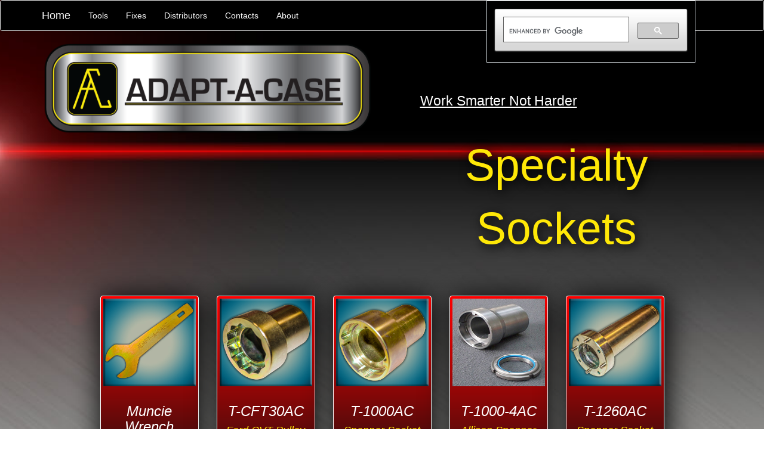

--- FILE ---
content_type: text/html
request_url: https://adaptacase.com/specialty_sockets.html
body_size: 5820
content:
<!doctype html>
<html lang="en" class="wf-baumans-n4-active wf-active wf-ptsans-n4-active"><head>
<meta charset="UTF-8">
<meta http-equiv="X-UA-Compatible" content="IE=edge">
<meta name="viewport" content="width=device-width, initial-scale=1">
<title>Adapt-A-Case Specialty Sockets</title>
<meta name="keywords" content="Transmission Tools, Tranny tools, trans-tool, trans tool, Drum Buddy, 6L80E pliers, 6L50E pliers,6L90E pliers,Six-L pliers,M109R,T-M109R,M109-R,M-109R,TM109R,T-0937,5R110W socket,5R110W tool,NP246 tool,NP261 tool,NP261HD tool,NP263 tool,NP263XHD tool,NVG246 tool,NVG261 tool,NVG263XHD tool,M312076A,NP246 case,NP261 case,NP263 case,NP263XHD case,NP246 pump rub,NP261 pump rub,NP263 pump rub,NP263XHD pump rub,NP246 pump wear,NP261 pump wear,NP263 pump wear,NP263XHD pump wear,518 band strut,618 band strut,46RH band strut,46RE band strut,47RH band strut,47RE band strut,518 band anchor,618 band anchor,46RH band anchor,46RE band anchor,47RH band anchor,47RE band anchor,518 kickdown band,618 kickdown band,46RH kickdown band,47RH kickdown band,47RE kickdown band,518 intermediate band,618 intermediate band,46RH intermediate band,46RE intermediate band,5R55W tool,5R55S tool,5R55N tool,5R55W converter,5R55S converter,5R55N converter,5R55W torque converter,5R55S torque converter,5R55N torque converter,T-0519A,T-223AC,T0519A,T223AC,5HP30 Tool,ZF5HP30 Tool,5HP30 C clutch,ZF5HP30 C clutch,5HP30 &quot;C&quot; clutch,ZF5HP30 &quot;C&quot; clutch,Adapt-A-Case,Adaptacase,transfer case tools,t-case tool,t-2700ac,u140socket,u240 socket,cft30 socket,cft-30 socket, Adapt-A-Case,Adaptacase,adapt a case,BRNY,Transmission tool,tranny tool,tranny tools,Power Wedge,Z Buddy,Drum Buddy Z,6L80E pliers,6L50E pliers,6L90E pliers,M109R,T-M109R,M109-R,M-109R,TM109R,T-0937,5R110W socket,5R110W tool,NP246 tool,NP261 tool,NP261HD tool,NP263 tool,NP263XHD tool,NVG246 tool,NVG261 tool,NVG263XHD tool,M312076A,NP246 case,NP261 case,NP263 case,NP263XHD case,NP246 pump rub,NP261 pump rub,NP263 pump rub,NP263XHD pump rub,NP246 pump wear,NP261 pump wear,NP263 pump wear,NP263XHD pump wear,518 band strut,618 band strut,46RH band strut,46RE band strut,47RH band strut,47RE band strut,518 band anchor,618 band anchor,46RH band anchor,46RE band anchor,47RH band anchor,47RE band anchor,518 kickdown band,618 kickdown band,46RH kickdown band,47RH kickdown band,47RE kickdown band,518 intermediate band,618 intermediate band,46RH intermediate band,46RE intermediate band,5R55W tool,5R55S tool,5R55N tool,5R55W converter,5R55S converter,5R55N converter,5R55W torque converter,5R55S torque converter,5R55N torque converter,T-0519A,T-223AC,T0519A,T223AC,5HP30 Tool,ZF5HP30 Tool,5HP30 C clutch,ZF5HP30 C clutch,5HP30 &quot;C&quot; clutch,ZF5HP30 &quot;C&quot; clutch.seal buddy,the seal buddy,t-3600,t-0168,t-3601,t8200,t-0069sr,4t65e,5r110w,np246 tool,np261 tool,np263 tool,np263xhd tool,np246 case saver.np246 case repair,np246 leak,np246 silverado,np246 tahoe,np261 tool,np261 case fix,np263 tool,np263xhd tool,np263xhd leak">
<meta name="description" content="At Adapt-A-Case you'll find innovative Tools and fixes for transmissions and transfer cases.">
<meta name="author" content="Devin Black">
<link rel="icon" href="images/favicaon.jpg" type="image/x-icon">
<link rel="shortcut icon" href="images/favicaon.jpg" type="image/x-icon">
<script id="facebook-jssdk" src="//connect.facebook.net/en_US/sdk.js#xfbml=1&amp;version=v2.5&amp;appId=456521047886322"></script><script type="text/javascript">
var gaJsHost = (("https:" == document.location.protocol) ? "https://ssl." : "http://www.");
document.write(unescape("%3Cscript src='" + gaJsHost + "google-analytics.com/ga.js' type='text/javascript'%3E%3C/script%3E"));
</script><script src="https://www.google-analytics.com/ga.js" type="text/javascript"></script><style type="text/css"></style>
<script src="https://www.google-analytics.com/ga.js" type="text/javascript"></script>
<!-- CSS -->
<style>
/* Force scrollbars onto browser window */
body {
margin-bottom: 200%;
}

/* Box styles */
.myBox {
border: none;
padding: 5px;
font: 24px/36px sans-serif;
width: 200px;
height: 200px;
overflow: scroll;
}

/* Scrollbar styles */
::-webkit-scrollbar {
width: 12px;
height: 12px;
}

::-webkit-scrollbar-track {
box-shadow: inset 0 0 10px olivedrab;
border-radius: 10px;
}

::-webkit-scrollbar-thumb {
border-radius: 10px;
background: yellowgreen; 
box-shadow: inset 0 0 6px rgba(0,0,0,0.5); 
}

::-webkit-scrollbar-thumb:hover {
background: #7bac10;
}
</style><style type="text/css"></style>
<script src="https://www.google-analytics.com/ga.js" type="text/javascript"></script>
<!-- CSS -->
<style>
/* Force scrollbars onto browser window */
body {
margin-bottom: 200%;
}

/* Box styles */
.myBox {
border: none;
padding: 5px;
font: 24px/36px sans-serif;
width: 200px;
height: 200px;
overflow: scroll;
}

/* Scrollbar styles */
::-webkit-scrollbar {
width: 12px;
height: 12px;
}

::-webkit-scrollbar-track {
box-shadow: inset 0 0 10px olivedrab;
border-radius: 10px;
}

::-webkit-scrollbar-thumb {
border-radius: 10px;
background: yellowgreen; 
box-shadow: inset 0 0 6px rgba(0,0,0,0.5); 
}

::-webkit-scrollbar-thumb:hover {
background: #7bac10;
}
</style>

<!-- Bootstrap -->
<link rel="stylesheet" href="css/bootstrap.css">

<!-- HTML5 shim and Respond.js for IE8 support of HTML5 elements and media queries -->
<!-- WARNING: Respond.js doesn't work if you view the page via file:// -->
<!--[if lt IE 9]>
      <script src="https://oss.maxcdn.com/html5shiv/3.7.2/html5shiv.min.js"></script>
      <script src="https://oss.maxcdn.com/respond/1.4.2/respond.min.js"></script>
    <![endif]-->
<!--The following script tag downloads a font from the Adobe Edge Web Fonts server for use within the web page. We recommend that you do not modify it.--><script>var __adobewebfontsappname__="dreamweaver"</script><style type="text/css"></style><link rel="stylesheet" href="https://use.edgefonts.net/c/82562d/1w;baumans,2,WYd:W:n4/d" media="all"><link rel="stylesheet" href="https://use.edgefonts.net/c/de882c/1w;baumans,2,WYd:W:n4;pt-sans,2,WkK:W:n4/d" media="all"><link rel="stylesheet" href="https://use.edgefonts.net/c/de882c/1w;baumans,2,WYd:W:n4;pt-sans,2,WkK:W:n4/d" media="all"><link rel="stylesheet" href="https://use.edgefonts.net/c/de882c/1w;baumans,2,WYd:W:n4;pt-sans,2,WkK:W:n4/d" media="all"><script src="https://use.edgefonts.net/baumans:n4:default;pt-sans:n4:default.js" type="text/javascript"></script>
<style type="text/css"></style>
<style type="text/css"></style>
<link href="poes pc.css" rel="stylesheet" type="text/css">
<style type="text/css">.fb_hidden{position:absolute;top:-10000px;z-index:10001}.fb_reposition{overflow-x:hidden;position:relative}.fb_invisible{display:none}.fb_reset{background:none;border:0;border-spacing:0;color:#000;cursor:auto;direction:ltr;font-family:"lucida grande", tahoma, verdana, arial, sans-serif;font-size:11px;font-style:normal;font-variant:normal;font-weight:normal;letter-spacing:normal;line-height:1;margin:0;overflow:visible;padding:0;text-align:left;text-decoration:none;text-indent:0;text-shadow:none;text-transform:none;visibility:visible;white-space:normal;word-spacing:normal}.fb_reset>div{overflow:hidden}.fb_link img{border:none}
.fb_dialog{background:rgba(82, 82, 82, .7);position:absolute;top:-10000px;z-index:10001}.fb_reset .fb_dialog_legacy{overflow:visible}.fb_dialog_advanced{padding:10px;-moz-border-radius:8px;-webkit-border-radius:8px;border-radius:8px}.fb_dialog_content{background:#fff;color:#333}.fb_dialog_close_icon{background:url(https://fbstatic-a.akamaihd.net/rsrc.php/v2/yq/r/IE9JII6Z1Ys.png) no-repeat scroll 0 0 transparent;_background-image:url(https://fbstatic-a.akamaihd.net/rsrc.php/v2/yL/r/s816eWC-2sl.gif);cursor:pointer;display:block;height:15px;position:absolute;right:18px;top:17px;width:15px}.fb_dialog_mobile .fb_dialog_close_icon{top:5px;left:5px;right:auto}.fb_dialog_padding{background-color:transparent;position:absolute;width:1px;z-index:-1}.fb_dialog_close_icon:hover{background:url(https://fbstatic-a.akamaihd.net/rsrc.php/v2/yq/r/IE9JII6Z1Ys.png) no-repeat scroll 0 -15px transparent;_background-image:url(https://fbstatic-a.akamaihd.net/rsrc.php/v2/yL/r/s816eWC-2sl.gif)}.fb_dialog_close_icon:active{background:url(https://fbstatic-a.akamaihd.net/rsrc.php/v2/yq/r/IE9JII6Z1Ys.png) no-repeat scroll 0 -30px transparent;_background-image:url(https://fbstatic-a.akamaihd.net/rsrc.php/v2/yL/r/s816eWC-2sl.gif)}.fb_dialog_loader{background-color:#f6f7f8;border:1px solid #606060;font-size:24px;padding:20px}.fb_dialog_top_left,.fb_dialog_top_right,.fb_dialog_bottom_left,.fb_dialog_bottom_right{height:10px;width:10px;overflow:hidden;position:absolute}.fb_dialog_top_left{background:url(https://fbstatic-a.akamaihd.net/rsrc.php/v2/ye/r/8YeTNIlTZjm.png) no-repeat 0 0;left:-10px;top:-10px}.fb_dialog_top_right{background:url(https://fbstatic-a.akamaihd.net/rsrc.php/v2/ye/r/8YeTNIlTZjm.png) no-repeat 0 -10px;right:-10px;top:-10px}.fb_dialog_bottom_left{background:url(https://fbstatic-a.akamaihd.net/rsrc.php/v2/ye/r/8YeTNIlTZjm.png) no-repeat 0 -20px;bottom:-10px;left:-10px}.fb_dialog_bottom_right{background:url(https://fbstatic-a.akamaihd.net/rsrc.php/v2/ye/r/8YeTNIlTZjm.png) no-repeat 0 -30px;right:-10px;bottom:-10px}.fb_dialog_vert_left,.fb_dialog_vert_right,.fb_dialog_horiz_top,.fb_dialog_horiz_bottom{position:absolute;background:#525252;filter:alpha(opacity=70);opacity:.7}.fb_dialog_vert_left,.fb_dialog_vert_right{width:10px;height:100%}.fb_dialog_vert_left{margin-left:-10px}.fb_dialog_vert_right{right:0;margin-right:-10px}.fb_dialog_horiz_top,.fb_dialog_horiz_bottom{width:100%;height:10px}.fb_dialog_horiz_top{margin-top:-10px}.fb_dialog_horiz_bottom{bottom:0;margin-bottom:-10px}.fb_dialog_iframe{line-height:0}.fb_dialog_content .dialog_title{background:#6d84b4;border:1px solid #3a5795;color:#fff;font-size:14px;font-weight:bold;margin:0}.fb_dialog_content .dialog_title>span{background:url(https://fbstatic-a.akamaihd.net/rsrc.php/v2/yd/r/Cou7n-nqK52.gif) no-repeat 5px 50%;float:left;padding:5px 0 7px 26px}body.fb_hidden{-webkit-transform:none;height:100%;margin:0;overflow:visible;position:absolute;top:-10000px;left:0;width:100%}.fb_dialog.fb_dialog_mobile.loading{background:url(https://fbstatic-a.akamaihd.net/rsrc.php/v2/ya/r/3rhSv5V8j3o.gif) white no-repeat 50% 50%;min-height:100%;min-width:100%;overflow:hidden;position:absolute;top:0;z-index:10001}.fb_dialog.fb_dialog_mobile.loading.centered{width:auto;height:auto;min-height:initial;min-width:initial;background:none}.fb_dialog.fb_dialog_mobile.loading.centered #fb_dialog_loader_spinner{width:100%}.fb_dialog.fb_dialog_mobile.loading.centered .fb_dialog_content{background:none}.loading.centered #fb_dialog_loader_close{color:#fff;display:block;padding-top:20px;clear:both;font-size:18px}#fb-root #fb_dialog_ipad_overlay{background:rgba(0, 0, 0, .45);position:absolute;left:0;top:0;width:100%;min-height:100%;z-index:10000}#fb-root #fb_dialog_ipad_overlay.hidden{display:none}.fb_dialog.fb_dialog_mobile.loading iframe{visibility:hidden}.fb_dialog_content .dialog_header{-webkit-box-shadow:white 0 1px 1px -1px inset;background:-webkit-gradient(linear, 0% 0%, 0% 100%, from(#738ABA), to(#2C4987));border-bottom:1px solid;border-color:#1d4088;color:#fff;font:14px Helvetica, sans-serif;font-weight:bold;text-overflow:ellipsis;text-shadow:rgba(0, 30, 84, .296875) 0 -1px 0;vertical-align:middle;white-space:nowrap}.fb_dialog_content .dialog_header table{-webkit-font-smoothing:subpixel-antialiased;height:43px;width:100%}.fb_dialog_content .dialog_header td.header_left{font-size:12px;padding-left:5px;vertical-align:middle;width:60px}.fb_dialog_content .dialog_header td.header_right{font-size:12px;padding-right:5px;vertical-align:middle;width:60px}.fb_dialog_content .touchable_button{background:-webkit-gradient(linear, 0% 0%, 0% 100%, from(#4966A6), color-stop(.5, #355492), to(#2A4887));border:1px solid #2f477a;-webkit-background-clip:padding-box;-webkit-border-radius:3px;-webkit-box-shadow:rgba(0, 0, 0, .117188) 0 1px 1px inset, rgba(255, 255, 255, .167969) 0 1px 0;display:inline-block;margin-top:3px;max-width:85px;line-height:18px;padding:4px 12px;position:relative}.fb_dialog_content .dialog_header .touchable_button input{border:none;background:none;color:#fff;font:12px Helvetica, sans-serif;font-weight:bold;margin:2px -12px;padding:2px 6px 3px 6px;text-shadow:rgba(0, 30, 84, .296875) 0 -1px 0}.fb_dialog_content .dialog_header .header_center{color:#fff;font-size:16px;font-weight:bold;line-height:18px;text-align:center;vertical-align:middle}.fb_dialog_content .dialog_content{background:url(https://fbstatic-a.akamaihd.net/rsrc.php/v2/y9/r/jKEcVPZFk-2.gif) no-repeat 50% 50%;border:1px solid #555;border-bottom:0;border-top:0;height:150px}.fb_dialog_content .dialog_footer{background:#f6f7f8;border:1px solid #555;border-top-color:#ccc;height:40px}#fb_dialog_loader_close{float:left}.fb_dialog.fb_dialog_mobile .fb_dialog_close_button{text-shadow:rgba(0, 30, 84, .296875) 0 -1px 0}.fb_dialog.fb_dialog_mobile .fb_dialog_close_icon{visibility:hidden}#fb_dialog_loader_spinner{animation:rotateSpinner 1.2s linear infinite;background-color:transparent;background-image:url(https://fbstatic-a.akamaihd.net/rsrc.php/v2/yD/r/t-wz8gw1xG1.png);background-repeat:no-repeat;background-position:50% 50%;height:24px;width:24px}@keyframes rotateSpinner{0%{transform:rotate(0deg)}100%{transform:rotate(360deg)}}
.fb_iframe_widget{display:inline-block;position:relative}.fb_iframe_widget span{display:inline-block;position:relative;text-align:justify}.fb_iframe_widget iframe{position:absolute}.fb_iframe_widget_fluid_desktop,.fb_iframe_widget_fluid_desktop span,.fb_iframe_widget_fluid_desktop iframe{max-width:100%}.fb_iframe_widget_fluid_desktop iframe{min-width:220px;position:relative}.fb_iframe_widget_lift{z-index:1}.fb_hide_iframes iframe{position:relative;left:-10000px}.fb_iframe_widget_loader{position:relative;display:inline-block}.fb_iframe_widget_fluid{display:inline}.fb_iframe_widget_fluid span{width:100%}.fb_iframe_widget_loader iframe{min-height:32px;z-index:2;zoom:1}.fb_iframe_widget_loader .FB_Loader{background:url(https://fbstatic-a.akamaihd.net/rsrc.php/v2/y9/r/jKEcVPZFk-2.gif) no-repeat;height:32px;width:32px;margin-left:-16px;position:absolute;left:50%;z-index:4}</style><script>
  (function(i,s,o,g,r,a,m){i['GoogleAnalyticsObject']=r;i[r]=i[r]||function(){
  (i[r].q=i[r].q||[]).push(arguments)},i[r].l=1*new Date();a=s.createElement(o),
  m=s.getElementsByTagName(o)[0];a.async=1;a.src=g;m.parentNode.insertBefore(a,m)
  })(window,document,'script','//www.google-analytics.com/analytics.js','ga');

  ga('create', 'UA-73665202-1', 'auto');
  ga('send', 'pageview');

</script></head>

<body>
<div id="fb-root"></div>
<script>(function(d, s, id) {
  var js, fjs = d.getElementsByTagName(s)[0];
  if (d.getElementById(id)) return;
  js = d.createElement(s); js.id = id;
  js.src = "//connect.facebook.net/en_US/sdk.js#xfbml=1&version=v2.5&appId=456521047886322";
  fjs.parentNode.insertBefore(js, fjs);
}(document, 'script', 'facebook-jssdk'));</script>
<nav class="navbar navbar-default">
  <div class="container"> 
    <!-- Brand and toggle get grouped for better mobile display -->
    <div class="navbar-header">
      <button type="button" class="navbar-toggle collapsed" data-toggle="collapse" data-target="#myDefaultNavbar1"> <span class="sr-only">Toggle navigation</span> <span class="icon-bar"></span> <span class="icon-bar"></span> <span class="icon-bar"></span> </button>
      <a class="navbar-brand" href="index.html">Home</a> </div>
    <!-- Collect the nav links, forms, and other content for toggling -->
    <div class="collapse navbar-collapse" id="myDefaultNavbar1">
      <ul class="nav navbar-nav">
        <li class="active"></li>
        <li><a href="tools.html">Tools</a></li>
        <li><a href="fixes.html">Fixes</a></li>
        <li><a href="distributors.html">Distributors</a></li>
        <li><a href="contacts.html">Contacts</a></li>
        <li><a href="about.html">About</a></li>
      </ul>
      <div class="row">
        <div class="col-md-offset-1 col-md-5 hidden-sm col-lg-4 col-lg-offset-3"><script>
  (function() {
    var cx = '001209414707106600669:qqbj9qch_my';
    var gcse = document.createElement('script');
    gcse.type = 'text/javascript';
    gcse.async = true;
    gcse.src = (document.location.protocol == 'https:' ? 'https:' : 'http:') +
        '//cse.google.com/cse.js?cx=' + cx;
    var s = document.getElementsByTagName('script')[0];
    s.parentNode.insertBefore(gcse, s);
  })();
</script>
<gcse:search></gcse:search></div>
      </div>
</div>
    <!-- /.navbar-collapse --> 
  </div>
  <!-- /.container-fluid --> 
</nav>
<section> </section>
<section>
  <div class="container">
    <div class="row">
      <div class="col-xs-12 col-md-12">
<div class="row">
          <div class="text-center col-lg-offset-0 col-md-offset-0 col-lg-6 col-md-7"><a href="index.html"><center><img src="images/new logo 4.png" alt="" width="550" height="150" class="img-responsive logo"/></center></a></div>
          <div class="col-md-5 col-lg-4"> </div>
          <div class="col-md-5 col-lg-4">&nbsp;</div>
          <div class="col-md-5 col-lg-4">&nbsp;</div>
          <div class="col-md-5 col-lg-4">&nbsp;</div>
          <div class="col-md-5 col-lg-4">&nbsp;</div>
          <div class="col-md-offset-0 col-lg-4 col-lg-offset-0 col-md-5 slogan">
            <div class="slogan">Work Smarter Not Harder</div>
</div>
        </div>
</div>
    </div>
  </div>
</section>


<section>
	<div class="container">
		<div class="row"> </div>
      <div class="row">
<div class="row"> </div>
<div class="row"> </div>
<div class="col-md-6 text-center"> </div>
          <div class="col-md-6 text-center">
<div class="row">
          <div class="col-md-6 col-md-offset-4 col-lg-offset-1 col-lg-10">
                <div>Specialty Sockets</div>
          </div>
              <div class="col-md-6">&nbsp;</div>
            </div>
</div>
      </div>
      <div class="row">
        <div class="col-md-6">&nbsp;</div>
          <div class="col-md-6">&nbsp;</div>
      </div>
      <div class="row">
        <div class="col-md-6">&nbsp;</div>
      </div>
      <div class="row text-center">
        <div class="col-lg-2 col-lg-offset-1">
          <div class="row">
            <div class="col-md-4 col-lg-12">
              <a href="muncie_wrench.html">
              <div class="thumbnail"><img src="images/tools/t-muncie pic.jpg" alt="Transmission Tool" width="262" height="249" title="Transmission Tool: 4-Speed Muncie Wrench">
                <div class="caption">
                  <h3>Muncie Wrench</h3>
                  <h4>4-Speed Wrench</h4>
                  <p class="fb-like" data-href="https://adaptacase.com/munice_wrench.html" data-layout="button" data-action="like" data-show-faces="true" data-share="true"></p>
                </div>
              </div>
            </a></div>
          </div>
        </div>
        <div class="col-lg-2">
          <div class="row">
            <div class="col-md-4 col-lg-12">
              <a href="t-cft30ac.html">
              <div class="thumbnail"><img src="images/tools/t-cft30ac pic.jpg" alt="Transmission Tool" width="262" height="249" title="Transmission Tool: Ford CFT30 Pulley Socket">
                <div class="caption">
                  <h3>T-CFT30AC</h3>
                  <h4>Ford CVT Pulley Socket</h4>
                  <h5>CFT30</h5>
                  <p class="fb-like" data-href="https://adaptacase.com/t-cft30ac.html" data-layout="button" data-action="like" data-show-faces="true" data-share="true"></p>
                </div>
              </div>
            </a></div>
          </div>
        </div>
        <div class="col-lg-2">
          <div class="row">
            <div class="col-md-4 col-lg-12">
              <a href="t-1000ac.html">
              <div class="thumbnail"><img src="images/tools/t-1000ac pic.jpg" alt="Transmission Tool" width="262" height="249" title="Transmission Tool: LCT1000 Spanner Socket">
                <div class="caption">
                  <h3>T-1000AC</h3>
                  <h4>Spanner Socket</h4>
                  <h5>LCT1000</h5>
                  <p class="fb-like" data-href="https://adaptacase.com/t-1000ac.html" data-layout="button" data-action="like" data-show-faces="true" data-share="true"></p>
                </div>
              </div>
            </a></div>
          </div>
        </div>
        <div class="col-lg-2">
          <div class="row">
            <div class="col-md-4 col-lg-12">
              <a href="t-1000-4ac.html">
              <div class="thumbnail"><img src="images/tools/t-1000-4ac.jpeg" alt="Transmission Tool" width="262" height="249" title="Transmission Tool: Allison Spanner Socket 2010-Up">
                <div class="caption">
                  <h3>T-1000-4AC</h3>
                  <h4>Allison Spanner Socket 2010-Up</h4>
                  <h5>LCT1000, 2000, 2400</h5>
                  <p class="fb-like" data-href="https://adaptacase.com/t-1000-4ac.html" data-layout="button" data-action="like" data-show-faces="true" data-share="true"></p>
                </div>
              </div>
            </a></div>
          </div>
        </div>
        <div class="col-lg-2">
          <div class="row">
            <div class="col-md-4 col-lg-12">
              <a href="t-1260ac.html">
              <div class="thumbnail"><img src="images/tools/t-1260ac pic.jpg" alt="Transmission Tool" width="262" height="249" title="Transmission Tool: 6R140 Spanner Socket">
                <div class="caption">
                  <h3>T-1260AC</h3>
                  <h4>Spanner Socket</h4>
                  <h5>6R140</h5>
                  <p class="fb-like" data-href="https://adaptacase.com/t-1260ac.html" data-layout="button" data-action="like" data-show-faces="true" data-share="true"></p>
                </div>
              </div>
            </a></div>
          </div>
        </div>
      </div>
      <div class="row text-center">
        <div class="col-lg-2 col-lg-offset-1">
          <div class="row">
            <div class="col-md-4 col-lg-12">
              <a href="t-1270ac.html">
              <div class="thumbnail"><img src="images/tools/t-1270ac pics.jpg" alt="Transmission Tool" width="262" height="249" title="Transmission Tool: U340 Socket">
                <div class="caption">
                  <h3>T-1270AC</h3>
                  <h4>Socket</h4>
                  <h5>U340</h5>
                  <p class="fb-like" data-href="https://adaptacase.com/t-1270ac.html" data-layout="button" data-action="like" data-show-faces="true" data-share="true"></p>
                </div>
              </div>
            </a></div>
          </div>
        </div>
        <div class="col-lg-2">
          <div class="row">
            <div class="col-md-4 col-lg-12">
              <a href="t-1380ac.html">
              <div class="thumbnail"><img src="images/tools/t-1380ac pics.jpg" alt="Transmission Tool" width="262" height="249" title="Transmission Tool: Ford 4F27E Transfer Drive Gear Spanner Socket">
                <div class="caption">
                  <h3>T-1380AC</h3>
                  <h4>Transfer Drive Gear Spanner Socket</h4>
                  <h5>Ford 4F27E</h5>
                  <p class="fb-like" data-href="https://adaptacase.com/t-1380ac.html" data-layout="button" data-action="like" data-show-faces="true" data-share="true"></p>
                </div>
              </div>
            </a></div>
          </div>
        </div>
        <div class="col-lg-2">
          <div class="row">
            <div class="col-md-4 col-lg-12">
              <a href="t-2700ac.html">
              <div class="thumbnail"><img src="images/tools/t-2700ac pic.jpg" alt="Transmission Tool" width="262" height="249" title="Transmission Tool: Toyota Spanner Socket">
                <div class="caption">
                  <h3>T-2700AC</h3>
                  <h4>Toyota Spanner Socket</h4>
                  <h5>Lexus RX300, Toyota Rav4, Toyota Camry</h5>
                  <p class="fb-like" data-href="https://adaptacase.com/t-2700ac.html" data-layout="button" data-action="like" data-show-faces="true" data-share="true"></p>
                </div>
              </div>
            </a></div>
          </div>
        </div>
        <div class="col-lg-2">
          <div class="row">
            <div class="col-md-4 col-lg-12">
              <a href="t-271ac.html">
              <div class="thumbnail"><img src="images/tools/t-271ac pic.jpg" alt="Transmission Tool" width="262" height="249" title="Transmission Tool: NP 271 / 273 Linkage Nut Removal">
                <div class="caption">
                  <h3>T-271AC</h3>
                  <h4>Linkage Nut Removal Tool</h4>
                  <h5>NP 271 / 273</h5>
                  <p class="fb-like" data-href="https://adaptacase.com/t-271ac.html" data-layout="button" data-action="like" data-show-faces="true" data-share="true"></p>
                </div>
              </div>
            </a></div>
          </div>
        </div>
        <div class="col-lg-2">
          <div class="row">
            <div class="col-md-4 col-lg-12">
              <a href="t-4500ac.html">
              <div class="thumbnail"><img src="images/tools/t-4500ac pic.jpg" alt="Transmission Tool" width="262" height="249" title="Transmission Tool: NV4500, 1000, 2000 Combo Wrench">
                <div class="caption">
                  <h3>T-4500AC</h3>
                  <h4>Combo Wrench</h4>
                  <h5>NV4500, 1000, 2000</h5>
                  <p class="fb-like" data-href="https://adaptacase.com/t-4500ac.html" data-layout="button" data-action="like" data-show-faces="true" data-share="true"></p>
                </div>
              </div>
            </a></div>
          </div>
        </div>
      </div>
      <div class="row text-center">
        <div class="col-lg-2 col-lg-offset-1">
          <div class="row">
            <div class="col-md-4 col-lg-12"> <a href="t-4700ac.html">
              <div class="thumbnail"><img src="images/tools/t-4700ac pic.jpg" alt="Transmission Tool" width="262" height="249" title="Transmission Tool: U660 Toyota Spanner Socket">
                <div class="caption">
                  <h3>T-4700AC</h3>
                  <h4>Toyota Spanner Socket</h4>
                  <h5>U660</h5>
                  <p class="fb-like" data-href="https://adaptacase.com/t-4700ac.html" data-layout="button" data-action="like" data-show-faces="true" data-share="true"></p>
                </div>
              </div>
            </a></div>
          </div>
        </div>
        <div class="col-lg-2">
          <div class="row">
            <div class="col-md-4 col-lg-12"> <a href="t-7500ac.html">
              <div class="thumbnail"><img src="images/tools/t-7500ac pic.jpg" alt="Transmission Tool" width="262" height="249" title="Transmission Tool: VW 095, 096, 01M Pinion Remover">
                <div class="caption">
                  <h3>T-7500AC</h3>
                  <h4>Pinion Remover Tool</h4>
                  <h5>VW 095, 096, 01M</h5>
                  <p class="fb-like" data-href="https://adaptacase.com/t-7500ac.html" data-layout="button" data-action="like" data-show-faces="true" data-share="true"></p>
                </div>
              </div>
            </a></div>
          </div>
        </div>
        <div class="col-lg-2">
          <div class="row">
            <div class="col-md-4 col-lg-12"> <a href="t-9008ac.html">
              <div class="thumbnail"><img src="images/tools/t-9008ac pic.jpg" alt="Transmission Tool" width="262" height="249" title="Transmission Tool: 5R110W Spanner Socket">
                <div class="caption">
                  <h3>T-9008AC</h3>
                  <h4>Spanner Socket</h4>
                  <h5>5R110W</h5>
                  <p class="fb-like" data-href="https://adaptacase.com/t-9008ac.html" data-layout="button" data-action="like" data-show-faces="true" data-share="true"></p>
                    </div>
                  </div>
                </a></div>
              </div>
            </div>
          </div>
        </div>
      </div>
<div class="row">
      <div class="col-lg-6">&nbsp;</div>
        <div class="col-lg-6">&nbsp;</div>
      </div>
      <div class="row">
        <div class="col-lg-6">&nbsp;</div>
        <div class="col-lg-6">&nbsp;</div>
      </div>
      <div class="row">
        <div class="col-lg-6">&nbsp;</div>
        <div class="col-lg-6">&nbsp;</div>
      </div>
      <div class="row">
        <div class="row"> </div>
        <div class="row"> </div>
        <div class="row"> </div>
      </div>
      <div class="row">
        <div class="col-lg-12">
          <center><div class="therighttool">The Right Tool For The Job.</div></center>
        </div>
      <div class="col-lg-12">&nbsp;</div>
<div class="col-lg-12"><hr></hr></div>
<div class="col-lg-12"><center>
  <a href="https://www.trnw.net" target="new"><img src="images/trnw.png" alt="" width="278" height="100" class="img-responsive"/></a>
</center>
  <div class="row">
          <div class="col-lg-4 col-sm-3 hidden-xs"><center>
            <a href="https://www.facebook.com/Adapt.A.Case/?fref=ts" target="new"><img src="images/facebook.png" alt="" width="210" height="130" class="img-responsive"/></a>
          </center></div>
          <div class="col-lg-4 col-sm-6 img-responsive"><center><img src="images/logos for g & t.png" alt="" width="450" height="100" usemap="#Map2" class="img-responsive gt"/>
              <map name="Map2">
                <area shape="rect" coords="1,2,184,99" href="http://www.gearsmagazine.com" target="new">
                <area shape="rect" coords="191,2,448,99" href="http://www.transmissiondigest.com" target="new">
              </map>
          </center></div>
          <div class="col-lg-4 col-sm-3"><center><img src="images/images.png" alt="" width="210" height="130" class="img-responsive"/></center></div>
          
</div>
  <div class="row">
          <div class="col-lg-1"></div>
          <div class="col-lg-2"></div>
          <div class="col-lg-2 col-sm-4 col-xs-4"><center>
            <a href="https://www.facebook.com/Adapt.A.Case/" target="new"><img src="images/face1-1 copy copy.png" alt="" width="100" height="100" class="img-responsive"/></a>
          </center></div>
          <div class="col-lg-2 col-sm-4 col-xs-4"><center>
            <a href="https://www.youtube.com/channel/UClVLCaSF_GN2SQtWwEg9T8Q" target="new"><img src="images/Youtube-Icon-2 copy.png" alt="" width="100" height="100" class="img-responsive"/></a>
          </center></div>
          <div class="col-lg-2 col-sm-4 col-xs-4"><center>
            <a href="https://www.instagram.com/adaptacase/" target="new"><img src="images/InstagramIcon copy copy.png" alt="" width="100" height="100" class="img-responsive"/></a>
          </center></div>
          <div class="col-lg-2"></div>
          <div class="col-lg-1"></div>
        </div>
  <div class="row">
    <hr>
  </div>
  <div class="row"> </div>
  <div class="row"> </div>
  <div><center></center></div>
  <div class="row"> <hr></hr></div>
  <div class="row"> </div>
  <div class="row">
    <footer><center>Copyright ©2005-2020 Adapt-A-Case, Inc.  All rights reserved.</center></footer>
  </div>
  <div class="row">
    
  </div>
</div>
      </div>
</div>
</section>


<script src="js/jquery-1.11.2.min.js" type="text/javascript"></script>
<script src="js/bootstrap.js" type="text/javascript"></script>
</body></html>


--- FILE ---
content_type: text/css
request_url: https://adaptacase.com/poes%20pc.css
body_size: 3694
content:
@charset "UTF-8";
.row .col-lg-4 .text-center {
	color: #FFE807;
	font-size: 21pt;
	text-shadow: 5px 3px 19px #000000;
	text-decoration: underline;
}
.nav.navbar-nav .dropdown .dropdown-toggle {
}
.navbar.navbar-default {
	background-color: #000000;
}
.nav.navbar-nav .dropdown .dropdown-menu {
	background-color: #FFFFFF;
	text-decoration: underline;
	opacity: 0.85;
	font-style: italic;
	text-shadow: 1px 2px 6px #000000;
	font-size: 13px;
}
.row .col-xs-12.text-center p {
	color: #FFFFFF;
	font-size: 22pt;
	font-family: Cambria, "Hoefler Text", "Liberation Serif", Times, "Times New Roman", serif;
	margin-top: -14px;
}
.row .col-lg-offset-1.col-lg-10 .text-center {
	text-align: left;
}
.row .row .col-lg-offset-2.col-lg-8 {
	-webkit-box-shadow: 3px 5px 46px 7px #000000;
	box-shadow: 3px 5px 46px 7px #000000;
}
.row .col-xs-12 p {
	color: #FFFFFF;
}
.row .col-lg-offset-0.col-md-offset-0.col-md-4.col-lg-3 .text-center {
	color: #FFFFFF;
	font-family: Cambria, "Hoefler Text", "Liberation Serif", Times, "Times New Roman", serif;
	font-size: 21px;
}
.col-xs-12.col-lg-2.col-lg-offset-7 {
	color: #FFE807;
	font-size: 52pt;
}
.col-xs-12.col-lg-2.col-lg-offset-7 {
}
.thumbnail .caption p {
	font-size: 10pt;
}
.row .col-md-4.col-lg-12 .thumbnail {
	background-image: -webkit-linear-gradient(270deg,rgba(255,0,0,1.00) 0%,rgba(15,15,15,1.00) 100%);
	background-image: -moz-linear-gradient(270deg,rgba(255,0,0,1.00) 0%,rgba(15,15,15,1.00) 100%);
	background-image: -o-linear-gradient(270deg,rgba(255,0,0,1.00) 0%,rgba(15,15,15,1.00) 100%);
	background-image: linear-gradient(180deg,rgba(255,0,0,1.00) 0%,rgba(15,15,15,1.00) 100%);
	background-color: #FF0000;
	color: #FFFFFF;
	border-bottom-left-radius: 25px;
	border-bottom-right-radius: 25px;
	border: thin solid #FFFFFF;
	-webkit-box-shadow: 3px 3px 48px 2px #000000;
	box-shadow: 3px 3px 48px 2px #000000;
}
.row .col-md-6.col-md-offset-4 div {
	color: #FFE807;
	font-size: 56pt;
	text-shadow: 3px 4px 17px #000000;
}
.thumbnail .caption h3 {
	color: #FFFFFF;
	font-family: Gotham, "Helvetica Neue", Helvetica, Arial, sans-serif;
}
.thumbnail .caption .text-center {
}
.thumbnail .caption p {
	color: #FFFFFF;
}
.item.active .carousel-caption h3 {
	color: #FFE807;
	text-decoration: underline;
	text-shadow: 3px 3px 5px #000000;
}
.item .carousel-caption p {
	color: #FFE807;
	text-decoration: underline;
	text-shadow: 3px 3px 5px #000000;
}
.row .col-lg-12 .text-center {
	font-size: 34pt;
}
.row .text-center.col-lg-offset-2.col-lg-9 div {
	font-style: italic;
}
.row.text-center .col-md-12 div {
	color: #FFFFFF;
	font-size: 30pt;
	font-family: Cambria, "Hoefler Text", "Liberation Serif", Times, "Times New Roman", serif;
}
.row .col-lg-6.text-center div {
	font-size: 44pt;
	color: #FFE807;
	text-shadow: 7px 9px 10px #000000;
}
.row .col-lg-10.col-lg-offset-1.text-center p {
	font-size: 20pt;
	padding-top: 44px;
	color: #FFFFFF;
	text-align: left;
	text-shadow: 2px 2px 8px #000000;
}
.row .row .text-center.col-lg-offset-1.col-lg-10 {
}
.row .text-center.col-lg-offset-1.col-lg-10 p {
	margin-top: -46px;
	text-align: center;
}
.row .col-lg-12 div {
	font-size: 34pt;
}
.row .col-lg-6.text-center.img-responsive .text-center.img-responsive {
	font-size: 20pt;
	font-style: normal;
	text-align: left;
}
.row .row .col-lg-offset-1.col-lg-10.img-responsive {
	font-size: 20pt;
	color: #FFFFFF;
	text-shadow: 2px 2px 10px #000000;
}
.col-lg-offset-1.col-lg-10.text-center .row .col-lg-6 {
}
.row .row .col-lg-offset-2.col-lg-8 {
	background-color: #FF0004;
	background-image: -webkit-linear-gradient(270deg,rgba(0,0,0,1.00) 0%,rgba(255,0,4,1.00) 50.77%,rgba(0,0,0,1.00) 100%);
	background-image: -moz-linear-gradient(270deg,rgba(0,0,0,1.00) 0%,rgba(255,0,4,1.00) 50.77%,rgba(0,0,0,1.00) 100%);
	background-image: -o-linear-gradient(270deg,rgba(0,0,0,1.00) 0%,rgba(255,0,4,1.00) 50.77%,rgba(0,0,0,1.00) 100%);
	background-image: linear-gradient(180deg,rgba(0,0,0,1.00) 0%,rgba(255,0,4,1.00) 50.77%,rgba(0,0,0,1.00) 100%);
	color: #FFFFFF;
	font-size: 18pt;
	border: medium solid #FFFFFF;
	text-shadow: 3px 3px 7px #000000;
}
tr td a {
	color: #FFFFFF;
	text-decoration: underline;
	text-shadow: 3px 3px 7px #000000;
}
tbody tr td {
	text-decoration: underline;
	font-size: 17pt;
}
.row .col-lg-offset-1.col-lg-10 .text-center {
	color: #FFFFFF;
	font-size: 20pt;
	margin-left: 34px;
	padding-bottom: 64px;
	text-shadow: 2px 2px 12px #000000;
}
.row .row .text-center.col-lg-pull-2 {
	background-color: #FF0004;
	background-image: -webkit-linear-gradient(270deg,rgba(255,0,0,1.00) 0%,rgba(0,0,0,1.00) 100%);
	background-image: -moz-linear-gradient(270deg,rgba(255,0,0,1.00) 0%,rgba(0,0,0,1.00) 100%);
	background-image: -o-linear-gradient(270deg,rgba(255,0,0,1.00) 0%,rgba(0,0,0,1.00) 100%);
	background-image: linear-gradient(180deg,rgba(255,0,0,1.00) 0%,rgba(0,0,0,1.00) 100%);
	border: thin solid #FFFFFF;
	color: #FFFFFF;
	font-family: Cambria, "Hoefler Text", "Liberation Serif", Times, "Times New Roman", serif;
	text-shadow: 3px 3px 10px #000000;
	border-radius: 40px;
	-webkit-box-shadow: 5px 5px 68px 13px #000000;
	box-shadow: 5px 5px 68px 13px #000000;
}
.row .col-lg-5 main {
	font-size: 25pt;
}
.row .col-lg-6 main {
	margin-top: 197px;
	font-size: 34pt;
}
.row .col-lg-offset-1.col-lg-10.text-center .row {
	background-color: #FF0004;
	background-image: -webkit-linear-gradient(270deg,rgba(255,0,0,1.00) 0%,rgba(0,0,0,1.00) 100%);
	background-image: -moz-linear-gradient(270deg,rgba(255,0,0,1.00) 0%,rgba(0,0,0,1.00) 100%);
	background-image: -o-linear-gradient(270deg,rgba(255,0,0,1.00) 0%,rgba(0,0,0,1.00) 100%);
	background-image: linear-gradient(180deg,rgba(255,0,0,1.00) 0%,rgba(0,0,0,1.00) 100%);
	border-radius: 45px;
	-webkit-box-shadow: 5px 5px 38px 11px #000000;
	box-shadow: 5px 5px 38px 11px #000000;
}
.row .col-lg-6.col-lg-offset-6 #submit {
	background-color: #27C400;
	border-top-left-radius: 15px;
	border-bottom-right-radius: 15px;
}
.row .col-lg-6.col-lg-offset-6 #reset {
	border-top-left-radius: 15px;
	border-bottom-right-radius: 15px;
	background-color: #EE0003;
}
main p #reset {
	border-top-left-radius: 15px;
	border-bottom-right-radius: 15px;
	background-color: #E80003;
}
.col-lg-offset-1.col-lg-10.text-center .row .col-lg-6.col-lg-offset-6 {
	padding-left: 171px;
}
.row p #email {
	margin-right: -65px;
}
.row p #comment {
	margin-right: -11px;
	height: 103pt;
}
.col-lg-offset-1.col-lg-10 .text-center a {
	color: #FFE807;
}
.col-lg-12 .text-center a {
	color: #FFE807;
}
.col-lg-12 div a {
	color: #FFE807;
}
.col-md-6.text-center h3 a {
	color: #FFE807;
	text-shadow: 3px 3px 9px #000000;
}
.row .text-center.col-lg-offset-2.col-lg-9 div {
	color: #FFFFFF;
	font-size: 10pt;
	text-align: center;
}
.caption p .btn.btn-primary {
	color: #FFFFFF;
}
.text-center.col-lg-6.col-lg-offset-1 main p {
	margin-top: -32px;
	font-family: Cambria, "Hoefler Text", "Liberation Serif", Times, "Times New Roman", serif;
	font-size: 27px;
}
section .container .row.text-center {
	-webkit-box-shadow: 0px 0px;
	box-shadow: 0px 0px;
}
.row .text-center.col-lg-pull-2 .col-lg-offset-0.col-lg-12.text-center {
	-webkit-box-shadow: 10px 10px 59px 8px #000000;
	box-shadow: 10px 10px 59px 8px #000000;
}
.row .text-center.col-lg-6.col-lg-offset-1 main {
	margin-top: 17px;
}
.row .row .text-center.col-lg-pull-2 {
	width: 25.5cm;
	margin-left: 99px;
}
.text-center.col-lg-6.col-lg-offset-1 main .text-center {
	font-size: 20pt;
}
.row .row .col-lg-5.col-lg-offset-1 {
	background-color: #FF0004;
	background-image: -webkit-linear-gradient(270deg,rgba(255,0,0,1.00) 0%,rgba(0,0,0,1.00) 100%);
	background-image: -moz-linear-gradient(270deg,rgba(255,0,0,1.00) 0%,rgba(0,0,0,1.00) 100%);
	background-image: -o-linear-gradient(270deg,rgba(255,0,0,1.00) 0%,rgba(0,0,0,1.00) 100%);
	background-image: linear-gradient(180deg,rgba(255,0,0,1.00) 0%,rgba(0,0,0,1.00) 100%);
	-webkit-box-shadow: 5px 5px 36px 24px #000000;
	box-shadow: 5px 5px 36px 24px #000000;
}
.row .text-center.col-lg-offset-2.col-lg-9 .text-center {
	font-size: 35pt;
}
.row .row .col-lg-5 {
	margin-left: -21px;
}
.row .text-center.col-lg-pull-2 .col-lg-offset-0.col-lg-12 {
	background-color: #FF0004;
	background-image: -webkit-linear-gradient(270deg,rgba(255,0,0,1.00) 0%,rgba(0,0,0,1.00) 100%);
	background-image: -moz-linear-gradient(270deg,rgba(255,0,0,1.00) 0%,rgba(0,0,0,1.00) 100%);
	background-image: -o-linear-gradient(270deg,rgba(255,0,0,1.00) 0%,rgba(0,0,0,1.00) 100%);
	background-image: linear-gradient(180deg,rgba(255,0,0,1.00) 0%,rgba(0,0,0,1.00) 100%);
	font-family: Gotham, "Helvetica Neue", Helvetica, Arial, sans-serif;
	border-radius: 45px;
}
.text-center.col-lg-6.col-lg-offset-0 main p {
	font-size: 17pt;
	text-align: left;
	margin-top: -146px;
	padding-top: 0px;
	margin-bottom: 195px;
}
.row .row .col-lg-offset-1.col-lg-5 {
	margin-top: 58px;
}
.text-center.col-lg-6.col-lg-offset-1 main p {
	margin-top: 48px;
	text-align: left;
	font-family: Gotham, "Helvetica Neue", Helvetica, Arial, sans-serif;
}
.caption p .btn.btn-default {
	color: #000000;
}
.row .row .col-lg-offset-2.col-lg-8 {
	font-size: 20pt;
}
.container .row .text-center.col-lg-offset-2.col-lg-8 {
	color: #FFFFFF;
	font-family: Cambria, "Hoefler Text", "Liberation Serif", Times, "Times New Roman", serif;
	font-size: 30pt;
}
.row .col-lg-5.col-lg-offset-1 div {
	color: #FFFFFF;
	font-size: 20pt;
}
.row .col-lg-12 .text-center.img-responsive {
	font-size: 10pt;
}
.row .col-lg-6 img {
	margin-left: 29px;
}
.col-lg-6 .row img {
	margin-left: 42px;
}
.row .col-lg-12 .text-center.caption {
	font-size: 11pt;
	margin-left: 114px;
}
.row .col-lg-offset-0.col-lg-12 .text-center {
	font-size: 10pt;
}
.col-lg-6 div section {
	margin-top: 139px;
}
.row .col-lg-9.col-lg-offset-2.text-center .row {
	background-color: #FF0004;
	background-image: -webkit-linear-gradient(270deg,rgba(255,0,0,1.00) 0%,rgba(0,0,0,1.00) 100%);
	background-image: -moz-linear-gradient(270deg,rgba(255,0,0,1.00) 0%,rgba(0,0,0,1.00) 100%);
	background-image: -o-linear-gradient(270deg,rgba(255,0,0,1.00) 0%,rgba(0,0,0,1.00) 100%);
	background-image: linear-gradient(180deg,rgba(255,0,0,1.00) 0%,rgba(0,0,0,1.00) 100%);
	border: thin solid #FFFFFF;
	border-radius: 45px;
	-webkit-box-shadow: 5px 8px 48px 9px #000000;
	box-shadow: 5px 8px 48px 9px #000000;
}
.col-lg-6.text-center.img-responsive .text-center.img-responsive a {
	color: #FFE807;
}
#form1 p #submit {
	background-color: #27C400;
	border-top-left-radius: 15px;
	border-bottom-right-radius: 15px;
	margin-left: 161px;
}
#form1 p #reset {
	background-color: #E80003;
	border-top-left-radius: 15px;
	border-bottom-right-radius: 15px;
}
#form1 p #Comment {
	height: 112pt;
	margin-right: -10px;
	color: #000000;
}
#form1 p #phone {
	margin-right: -32px;
	color: #000000;
}
#form1 p #firstname {
	color: #000000;
}
#form1 p #email {
	color: #000000;
}
#form1 p #lastname {
	color: #000000;
}
.row .text-center.col-lg-offset-2.col-lg-9 div {
	font-size: 12pt;
	text-align: center;
	font-style: italic;
}
.row .row .row {
}
.col-lg-offset-1.col-lg-4 #carousel1 .carousel-indicators {
	margin-bottom: -16px;
}
.row .row .text-center.col-lg-offset-2.col-lg-9 {
	font-size: 12pt;
	color: #FFFFFF;
}
.row .text-center.col-lg-offset-2.col-lg-9 .text-center.img-responsive.img-rounded {
	font-size: 25pt;
}
.col-lg-6 .row .col-lg-12.img-rounded {
}
.row .col-lg-6 main {
	text-align: left;
	margin-top: 5px;
	font-size: 15pt;
}
.row .col-lg-6 .img-rounded {
	font-style: normal;
	font-size: 20pt;
	text-shadow: 2px 2px 9px #000000;
}
.col-lg-6 .img-rounded p {
	margin-top: -46px;
	padding-top: 54px;
}
.row .col-lg-6 .img-responsive {
	text-align: center;
	font-size: 9pt;
}
.col-lg-6 .row div {
	font-family: Cambria, "Hoefler Text", "Liberation Serif", Times, "Times New Roman", serif;
	font-size: 12pt;
}
.row .row .row {
}
.thumbnail .caption .img-rounded {
	font-family: Cambria, "Hoefler Text", "Liberation Serif", Times, "Times New Roman", serif;
	text-align: left;
	font-size: 11pt;
}
.carousel-inner .item img {
}
.carousel-inner .item.active .active {
	margin-left: 49px;
}
div #carousel1 .right.carousel-control.text-center {
	margin-right: 42px;
}
div #carousel1 .left.carousel-control.text-center {
	margin-left: 64px;
}
.col-md-4.col-lg-12 .thumbnail .img-responsive.text-capitalize {
	margin-left: 0px;
}
#vid_1 object embed {
	margin-left: -322px;
	margin-top: -558px;
}
.row .row .col-lg-offset-3.col-lg-7 {
	background-color: #FF0004;
	background-image: -webkit-linear-gradient(270deg,rgba(0,0,0,1.00) 0%,rgba(255,0,4,1.00) 49.18%,rgba(0,0,0,1.00) 100%);
	background-image: -moz-linear-gradient(270deg,rgba(0,0,0,1.00) 0%,rgba(255,0,4,1.00) 49.18%,rgba(0,0,0,1.00) 100%);
	background-image: -o-linear-gradient(270deg,rgba(0,0,0,1.00) 0%,rgba(255,0,4,1.00) 49.18%,rgba(0,0,0,1.00) 100%);
	background-image: linear-gradient(180deg,rgba(0,0,0,1.00) 0%,rgba(255,0,4,1.00) 49.18%,rgba(0,0,0,1.00) 100%);
}
.row .col-lg-offset-0.col-lg-12 .embed-responsive.embed-responsive-16by9 {
	padding-bottom: 81px;
	padding-left: 0px;
}
.col-md-4.col-lg-12 .thumbnail .text-capitalize.text-center {
	margin-left: 0px;
}
.col-md-4.col-lg-12 .thumbnail.img-responsive .img-responsive.text-capitalize.text-center {
	margin-left: 13px;
}
.col-md-4.col-lg-12 .thumbnail .img-responsive.text-capitalize.text-center {
	margin-left: 12px;
}
.col-md-4.col-lg-12 .thumbnail .text-danger {
	margin-left: 0px;
}
.col-md-4.col-lg-12 .thumbnail .text-danger.img-responsive {
	margin-left: 75px;
}
.row .col-lg-6 .main.active {
	margin-left: 5px;
}
.col-md-4.col-lg-12 .thumbnail .text-hover {
	margin-left: 77px;
}
.row .col-lg-6 .text-hidden {
	margin-left: -1px;
}
.row .col-lg-6 .text-hover.text-primary {
	margin-left: -1px;
}
.col-md-4.col-lg-12 .thumbnail .text-up {
	padding-left: 0px;
	margin-left: 137px;
}
.col-md-4.col-lg-12 .thumbnail .text-down {
	margin-left: 15px;
}
.col-md-4.col-lg-12 .thumbnail.img-responsive .text-wow {
	margin-left: 0px;
}
.col-md-4.col-lg-12 .thumbnail .text-wow {
	margin-left: 0px;
}
.row .col-lg-6 .text-wow {
	margin-left: -18px;
}
.col-md-4.col-lg-12 .thumbnail.img-responsive .ad {
	margin-left: 0px;
}
.col-md-4.col-lg-12 .thumbnail .lol {
	margin-left: 12px;
}
.row .col-lg-6 .cat {
	margin-left: -14px;
}
.col-lg-3 .row .ajsdf {
	margin-left: 138px;
}
.row .col-lg-6 .tim {
	margin-left: -1px;
}
.row .col-lg-6 .jill {
	margin-left: -11px;
}
.row .col-lg-6 .tay {
	margin-left: -21px;
}
.row .col-lg-6 .tod {
	margin-left: 5px;
}
.row .col-lg-6 .flor {
	margin-left: -7px;
}
.row .col-lg-6 .cor {
	margin-left: 4px;
}
.img-rounded p .hoho {
}
.img-rounded p .hoho {
	color: #FFE807;
}
.col-md-4.col-lg-12 .thumbnail .mik {
	margin-left: 104px;
}
.row .col-lg-6 .liz {
	margin-left: -6px;
}
.col-md-4.col-lg-12 .thumbnail .tid {
	margin-left: 14px;
}
.row .col-lg-6 .cow.meow {
	margin-left: -3px;
}
.row .col-lg-6 .mice {
	margin-left: -4px;
}
.row .col-lg-6 .bike {
	margin-left: -10px;
}
.col-md-4.col-lg-12 .thumbnail .mill {
	margin-left: -1px;
}
.col-md-4.col-lg-12 .thumbnail .rick {
	margin-left: 13px;
}
.row .col-lg-3 .timtim {
	margin-left: 4px;
}
.col-md-4.col-lg-12 .thumbnail .tool {
	margin-left: 91px;
}
.col-lg-6 .row .joejoe {
	margin-left: 13px;
}
.row .col-lg-6 .testtest {
	opacity: 0;
}
.col-md-4.col-lg-12 .thumbnail .pig {
	margin-left: 126px;
}
.col-md-4.col-lg-12 .thumbnail .boboo {
	margin-left: -2px;
}
.col-md-4.col-lg-12 .thumbnail .cooke {
	margin-left: 0px;
}
.col-md-4.col-lg-12 .thumbnail .bingo {
	margin-left: 0px;
}
.col-md-4.col-lg-12 .thumbnail .popopo {
	margin-left: 0px;
}
.col-md-offset-1.text-center.col-md-5.col-lg-4.col-lg-offset-1 a .text-center.corn {
	margin-left: 0px;
}
.flag {
}
.row .text-center.col-sm-6.col-md-3.col-md-offset-0.col-lg-3.col-xs-12 .flag {
	margin-left: 0px;
}
.row .text-center.col-sm-6.col-xs-6.hidden-xs.hidden-sm.col-md-6.col-lg-offset-0.col-lg-6 .gears {
	margin-left: 4px;
}
.col-md-3.text-center.col-sm-6.col-lg-6.col-lg-3.col-xs-12 a .face {
	margin-left: 0px;
}
.row .text-center.col-sm-6.col-xs-6.hidden-xs.hidden-sm.col-md-6.col-lg-offset-0.col-lg-6 .gears.img-responsive {
	margin-left: 0px;
}
.item .carousel-caption h4 {
	color: #FFE807;
	opacity: 1;
	text-shadow: 0px 0px 6px #000000;
	text-decoration: underline;
}
.carousel-caption h4 a {
	color: #FFE807;
}
.nav.navbar-nav li a {
	color: #FFFFFF;
}
.container .navbar-header .navbar-brand {
	color: #FFFFFF;
}
body .row .col-lg-6.text-center {
	color: #FFE807;
	font-size: 56pt;
	text-shadow: 7px 9px 10px #000000;
}
body .row .text-center.col-lg-offset-2.col-lg-8 {
	color: #FFFFFF;
	font-size: 35pt;
	font-style: italic;
}
section .container .row.killer {
	background-color: #FF0004;
	-webkit-box-shadow: 4px 2px 37px 10px #000000;
	box-shadow: 4px 2px 37px 10px #000000;
	border: thin solid #FFFFFF;
	border-radius: 45px;
	background-image: -webkit-linear-gradient(270deg,rgba(255,0,4,1.00) 0%,rgba(0,0,0,1.00) 100%);
	background-image: -moz-linear-gradient(270deg,rgba(255,0,4,1.00) 0%,rgba(0,0,0,1.00) 100%);
	background-image: -o-linear-gradient(270deg,rgba(255,0,4,1.00) 0%,rgba(0,0,0,1.00) 100%);
	background-image: linear-gradient(180deg,rgba(255,0,4,1.00) 0%,rgba(0,0,0,1.00) 100%);
}
.container .row .col-lg-offset-0.col-lg-12 {
	border: thin solid #FFFFFF;
	border-radius: 45px;
	background-color: #FF0004;
	background-image: -webkit-linear-gradient(270deg,rgba(255,0,4,1.00) 0%,rgba(0,0,0,1.00) 100%);
	background-image: -moz-linear-gradient(270deg,rgba(255,0,4,1.00) 0%,rgba(0,0,0,1.00) 100%);
	background-image: -o-linear-gradient(270deg,rgba(255,0,4,1.00) 0%,rgba(0,0,0,1.00) 100%);
	background-image: linear-gradient(180deg,rgba(255,0,4,1.00) 0%,rgba(0,0,0,1.00) 100%);
	-webkit-box-shadow: 4px 2px 37px 10px #000000;
	box-shadow: 4px 2px 37px 10px #000000;
}
.row .col-lg-6 main {
	color: #FFFFFF;
	font-family: Gotham, "Helvetica Neue", Helvetica, Arial, sans-serif;
	font-style: normal;
	font-weight: 400;
	font-size: 18pt;
}
.col-lg-12 center div {
	color: #FFFFFF;
	font-family: Cambria, "Hoefler Text", "Liberation Serif", Times, "Times New Roman", serif;
}
.row footer center {
	color: #FFFFFF;
	font-family: Cambria, "Hoefler Text", "Liberation Serif", Times, "Times New Roman", serif;
	font-size: 14pt;
}
.col-lg-6 center .caoptions {
	font-size: 14pt;
	font-family: Cambria, "Hoefler Text", "Liberation Serif", Times, "Times New Roman", serif;
	font-style: italic;
}
.row .col-lg-6.col-lg-offset-3 center {
	color: #FFFFFF;
	font-size: 18pt;
}
.row .col-lg-6 main {
	font-size: 24pt;
}
.col-lg-4.col-lg-offset-1 center .caoptions {
	font-size: 14pt;
	font-family: Cambria, "Hoefler Text", "Liberation Serif", Times, "Times New Roman", serif;
	font-style: italic;
	border: thin solid #FFFFFF;
	border-radius: 45px;
	background-image: -webkit-linear-gradient(270deg,rgba(255,0,4,1.00) 0%,rgba(0,0,0,1.00) 100%);
	background-image: -moz-linear-gradient(270deg,rgba(255,0,4,1.00) 0%,rgba(0,0,0,1.00) 100%);
	background-image: -o-linear-gradient(270deg,rgba(255,0,4,1.00) 0%,rgba(0,0,0,1.00) 100%);
	background-image: linear-gradient(180deg,rgba(255,0,4,1.00) 0%,rgba(0,0,0,1.00) 100%);
}
center section .img-responsive.sealfront {
	margin-left: 0px;
}
.row .col-lg-6 .img-responsive.seafrontcars {
	margin-left: 0px;
}
.row .col-lg-6 .img-responsive.seals {
	margin-left: 0px;
}
.row .caoptions center {
	color: #FFFFFF;
	font-family: Cambria, "Hoefler Text", "Liberation Serif", Times, "Times New Roman", serif;
	font-size: 17pt;
	font-style: italic;
}
.row .col-lg-12 div {
	color: #FFFFFF;
	text-align: center;
	font-size: 17pt;
	font-style: italic;
}
.row .col-lg-12 .img-responsive.seals2 {
	margin-left: 0px;
}
.col-lg-12 center .therighttool {
	font-style: normal;
	font-size: 36pt;
	text-shadow: 2px 2px 3px #000000;
}
.item center .toolseals {
	margin-left: 2px;
}
#myDefaultNavbar1 .row .col-md-offset-1.col-md-5.col-lg-4.col-lg-offset-3 {
	height: 0pt;
}
#myDefaultNavbar1 .row .col-md-offset-1.col-md-5.hidden-sm.col-lg-4.col-lg-offset-3 {
	color: #000000;
}
.col-lg-4 center .img-responsive.gt {
	height: 76pt;
}
tr td .ghoast {
	opacity: 0;
}

/* Dropdown Button */
.dropbtn {
    background-color: #4CAF50;
    color: white;
    padding: 16px;
    font-size: 16px;
    border: none;
    cursor: pointer;
}

/* The container <div> - needed to position the dropdown content */
.dropdown {
    position: relative;
    display: inline-block;
}

/* Dropdown Content (Hidden by Default) */
.dropdown-content {
    display: none;
    position: absolute;
    background-color: #f9f9f9;
    min-width: 160px;
    box-shadow: 0px 8px 16px 0px rgba(0,0,0,0.2);
}

/* Links inside the dropdown */
.dropdown-content a {
    color: black;
    padding: 12px 16px;
    text-decoration: none;
    display: block;
}

/* Change color of dropdown links on hover */
.dropdown-content a:hover {background-color: #f1f1f1}

/* Show the dropdown menu on hover */
.dropdown:hover .dropdown-content {
    display: block;
}

/* Change the background color of the dropdown button when the dropdown content is shown */
.dropdown:hover .dropbtn {
    background-color: #3e8e41;
}center section .img-responsive.sealback {
	margin-left: 0px;
}
.col-xs-12.col-md-12 .row .col-md-offset-0.col-lg-4.col-lg-offset-0.col-md-5.slogan {
	color: #FFFFFF;
	text-align: center;
	font-family: Gotham, "Helvetica Neue", Helvetica, Arial, sans-serif;
	font-size: 17pt;
	text-decoration: underline;
}
a center .img-responsive.logo {
	margin-left: 0px;
}
.col-lg-12 center .img-responsive.brny1 {
	margin-left: 0px;
}
.row .col-md-offset-0.col-lg-4.col-lg-offset-0.slogan.col-md-6 .slogan.worksmarter {
	text-align: center;
	color: #FFFFFF;
	font-size: 22pt;
	text-decoration: underline;
	font-family: Gotham, "Helvetica Neue", Helvetica, Arial, sans-serif;
}
.thumbnail .caption h4 {
	color: #FFE807;
}
.col-lg-12 center .img-responsive.jack1 {
	margin-left: 0px;
}
div div .tips {
	color: #FFE807;
	font-size: 31pt;
}
.container .row .col-md-6.col-lg-12 {
	color: #FFE807;
	text-align: center;
	font-size: 64pt;
	font-family: Gotham, "Helvetica Neue", Helvetica, Arial, sans-serif;
	text-shadow: 7px 7px 9px #000000;
}
body {
	background-image: url(images/background.jpeg);
	background-repeat: no-repeat;
	background-size: cover;
	background-position: 60% 0%;
}
.thumbnail .caption h4 {
	font-family: Gotham, "Helvetica Neue", Helvetica, Arial, sans-serif;
}
.thumbnail .caption h5 {
	font-family: Gotham, "Helvetica Neue", Helvetica, Arial, sans-serif;
}
.col-md-offset-0.col-lg-4.col-lg-offset-0.slogan.col-md-6 .row .col-lg-12 {
}
.carousel-caption h4 .captin {
	color: #FFE807;
	font-size: 19pt;
	text-shadow: 4px 3px 2px #000000;
}
.col-lg-12 .text-center .jojo {
	text-shadow: 5px 5px 8px #000000;
}
.row .col-lg-12 .img-responsive.time {
	margin-left: 0px;
}
tbody tr .presstable {
	text-decoration: none;
}
.row .col-lg-12.presstable .presstable {
	border: medium solid #FFFFFF;
	border-top-right-radius: 0px;
	margin-left: -13px;
}
.presstable tr .presssymbols {
	font-size: 16px;
	color: #FFFFFF;
	text-align: center;
}
.presstable tr .presstable.names {
	color: #FFE807;
	text-align: center;
}
.presstable caption .presstable {
	color: #FFFFFF;
	text-decoration: underline;
	font-size: 25pt;
	margin-left: 0px;
	border: medium solid #FFFFFF;
}
.presstable caption .presscaption {
	color: #FFFFFF;
	font-size: 24pt;
	border: medium solid #FFFFFF;
	text-decoration: underline;
}
.presstable tr .presstable.y {
	text-align: left;
}
.presstable tr .presstable {
	text-align: center;
}
.col-lg-3 .dates.text-center .month.col-lg-12 {
	background-color: #000000;
	font-weight: normal;
}
.row .col-lg-3 .dates.text-center {
	background-color: #FFFFFF;
}
.col-lg-3 .dates.text-center .day {
	text-shadow: 0px 0px;
	color: #000000;
	font-size: large;
	font-weight: normal;
}
.col-lg-3 .dates.text-center .day.col-lg-12.daze {
	font-size: 38px;
	color: #000000;
	font-weight: 800;
}
.row .col-lg-3.col-md-3.col-xs-4 .img-responsive.staff {
	margin-left: 0px;
}
.col-lg-12 .row .col-lg-4.col-md-4.col-xs-4.rightnames {
	text-align: left;
}
.col-lg-12 .row .col-lg-4.col-xs-4.col-lg-offset-0.leftnames.col-md-offset-0.col-md-4 {
	text-align: left;
}
.row .col-lg-12 .row.staffbox {
	border: medium solid #FFFFFF;
	background-image: url(url), -webkit-linear-gradient(270deg,rgba(1,1,1,1.00) 0%,rgba(255,0,4,1.00) 46.88%,rgba(0,0,0,1.00) 100%);
	background-image: url(url), -moz-linear-gradient(270deg,rgba(1,1,1,1.00) 0%,rgba(255,0,4,1.00) 46.88%,rgba(0,0,0,1.00) 100%);
	background-image: url(url), -o-linear-gradient(270deg,rgba(1,1,1,1.00) 0%,rgba(255,0,4,1.00) 46.88%,rgba(0,0,0,1.00) 100%);
	background-image: url(url), linear-gradient(180deg,rgba(1,1,1,1.00) 0%,rgba(255,0,4,1.00) 46.88%,rgba(0,0,0,1.00) 100%);
}
.col-lg-12 .row.staffbox .col-xs-4.col-md-5.col-lg-9.staffnames {
	font-size: 32pt;
}
.col-lg-12 .row .col-lg-12.things {
	font-size: 44pt;
	color: #FFFFFF;
	text-decoration: underline;
	text-shadow: 2px 3px #000000;
}
.col-lg-12 .row.staffbox .col-xs-4.col-md-5.col-lg-9.staff {
	text-align: left;
}
.row.staffbox .col-md-4.col-xs-4.rightnames.col-lg-3 .img-responsive.staff {
	margin-left: 0px;
}
.row .col-lg-4 .states {
	color: #FFE807;
}
.nav.navbar-nav .dropdown .dropdown-menu {
	background-image: -webkit-linear-gradient(270deg,rgba(0,0,0,1.00) 0%,rgba(186,0,0,1.00) 46.47%,rgba(0,0,0,1.00) 100%);
	background-image: -moz-linear-gradient(270deg,rgba(0,0,0,1.00) 0%,rgba(186,0,0,1.00) 46.47%,rgba(0,0,0,1.00) 100%);
	background-image: -o-linear-gradient(270deg,rgba(0,0,0,1.00) 0%,rgba(186,0,0,1.00) 46.47%,rgba(0,0,0,1.00) 100%);
	background-image: linear-gradient(180deg,rgba(0,0,0,1.00) 0%,rgba(186,0,0,1.00) 46.47%,rgba(0,0,0,1.00) 100%);
	color: #FFE807;
	border: thin solid #FFFFFF;
}
.grow{
transition: 1s ease;
}
.grow:hover{
-webkit-transform: scale(1.2);
-ms-transform: scale(1.2);
transform: scale(1.2);
transition: 0.5s ease;
}
p a .btn.btn-lg.btn-default {
	color: #FFE807;
	text-shadow: 1px 1px 2px #000000;
	font-size: large;
	font-weight: bold;
	-webkit-box-shadow: 0px 0px 12px 2px #000000;
	box-shadow: 0px 0px 12px 2px #000000;
	background-image: url(url), -webkit-linear-gradient(270deg,rgba(0,194,7,1.00) 0%,rgba(0,0,0,1.00) 100%);
	background-image: url(url), -moz-linear-gradient(270deg,rgba(0,194,7,1.00) 0%,rgba(0,0,0,1.00) 100%);
	background-image: url(url), -o-linear-gradient(270deg,rgba(0,194,7,1.00) 0%,rgba(0,0,0,1.00) 100%);
	background-image: url(url), linear-gradient(180deg,rgba(0,194,7,1.00) 0%,rgba(0,0,0,1.00) 100%);
}
.wf-baumans-n4-active.wf-active.wf-ptsans-n4-active body {
	color: #FFE807;
}
.col-lg-offset-3.col-lg-6 center h1 {
	text-shadow: 2px 3px 16px #000000;
	font-size: 35px;
}
.col-lg-4.col-lg-offset-4 .text-center .whatsnew {
	color: #FFE807;
	font-style: italic;
	font-size: 30pt;
	text-shadow: 5px 5px 8px #000000;
}
a center h1 {
	color: #FFE807;
}
.text-center.col-lg-6.col-md-7.col-md-offset-3.col-lg-offset-3 a h2 {
	color: #FFFFFF;
}
.row .text-center.col-lg-offset-2.col-lg-8 .tcvtac {
	color: #FFE807;
}
.row .col-lg-4 .imageclicks {
	font-size: 22pt;
	text-shadow: 2px 2px 3px #000000;
}


--- FILE ---
content_type: text/plain
request_url: https://www.google-analytics.com/j/collect?v=1&_v=j102&a=60631290&t=pageview&_s=1&dl=https%3A%2F%2Fadaptacase.com%2Fspecialty_sockets.html&ul=en-us%40posix&dt=Adapt-A-Case%20Specialty%20Sockets&sr=1280x720&vp=1280x720&_u=IEBAAEABAAAAACAAI~&jid=1227216225&gjid=1437391165&cid=211806752.1769843864&tid=UA-73665202-1&_gid=1915432840.1769843864&_r=1&_slc=1&z=494255661
body_size: -451
content:
2,cG-FDN01QS1JS